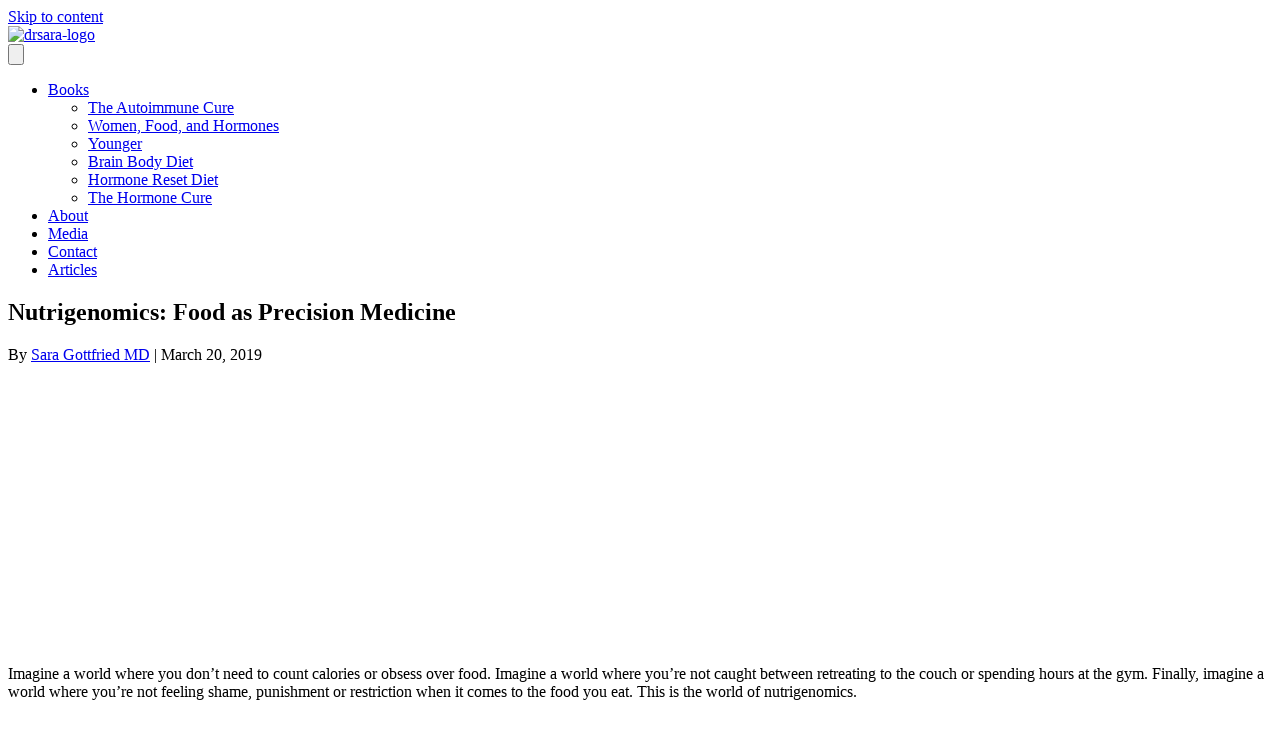

--- FILE ---
content_type: text/html; charset=UTF-8
request_url: https://www.saragottfriedmd.com/food-as-precision-medicine/?doing_wp_cron=1700554081.6716420650482177734375
body_size: 86988
content:
<!DOCTYPE html>
<html lang="en-US">
<head>
<meta charset="UTF-8" />
<script>
var gform;gform||(document.addEventListener("gform_main_scripts_loaded",function(){gform.scriptsLoaded=!0}),document.addEventListener("gform/theme/scripts_loaded",function(){gform.themeScriptsLoaded=!0}),window.addEventListener("DOMContentLoaded",function(){gform.domLoaded=!0}),gform={domLoaded:!1,scriptsLoaded:!1,themeScriptsLoaded:!1,isFormEditor:()=>"function"==typeof InitializeEditor,callIfLoaded:function(o){return!(!gform.domLoaded||!gform.scriptsLoaded||!gform.themeScriptsLoaded&&!gform.isFormEditor()||(gform.isFormEditor()&&console.warn("The use of gform.initializeOnLoaded() is deprecated in the form editor context and will be removed in Gravity Forms 3.1."),o(),0))},initializeOnLoaded:function(o){gform.callIfLoaded(o)||(document.addEventListener("gform_main_scripts_loaded",()=>{gform.scriptsLoaded=!0,gform.callIfLoaded(o)}),document.addEventListener("gform/theme/scripts_loaded",()=>{gform.themeScriptsLoaded=!0,gform.callIfLoaded(o)}),window.addEventListener("DOMContentLoaded",()=>{gform.domLoaded=!0,gform.callIfLoaded(o)}))},hooks:{action:{},filter:{}},addAction:function(o,r,e,t){gform.addHook("action",o,r,e,t)},addFilter:function(o,r,e,t){gform.addHook("filter",o,r,e,t)},doAction:function(o){gform.doHook("action",o,arguments)},applyFilters:function(o){return gform.doHook("filter",o,arguments)},removeAction:function(o,r){gform.removeHook("action",o,r)},removeFilter:function(o,r,e){gform.removeHook("filter",o,r,e)},addHook:function(o,r,e,t,n){null==gform.hooks[o][r]&&(gform.hooks[o][r]=[]);var d=gform.hooks[o][r];null==n&&(n=r+"_"+d.length),gform.hooks[o][r].push({tag:n,callable:e,priority:t=null==t?10:t})},doHook:function(r,o,e){var t;if(e=Array.prototype.slice.call(e,1),null!=gform.hooks[r][o]&&((o=gform.hooks[r][o]).sort(function(o,r){return o.priority-r.priority}),o.forEach(function(o){"function"!=typeof(t=o.callable)&&(t=window[t]),"action"==r?t.apply(null,e):e[0]=t.apply(null,e)})),"filter"==r)return e[0]},removeHook:function(o,r,t,n){var e;null!=gform.hooks[o][r]&&(e=(e=gform.hooks[o][r]).filter(function(o,r,e){return!!(null!=n&&n!=o.tag||null!=t&&t!=o.priority)}),gform.hooks[o][r]=e)}});
</script>

<meta name='viewport' content='width=device-width, initial-scale=1.0' />
<meta http-equiv='X-UA-Compatible' content='IE=edge' />
<link rel="profile" href="https://gmpg.org/xfn/11" />
<meta name='robots' content='index, follow, max-image-preview:large, max-snippet:-1, max-video-preview:-1' />

	<!-- This site is optimized with the Yoast SEO plugin v26.7 - https://yoast.com/wordpress/plugins/seo/ -->
	<title>Nutrigenomics: Food as Precision Medicine - Dr. Sara Szal Gottfried MD</title>
	<meta name="description" content="Imagine a world where you don’t need to count calories or obsess over food. That&#039;s what precision medicine and nutrigenomics can offer." />
	<link rel="canonical" href="https://www.saragottfriedmd.com/food-as-precision-medicine/" />
	<meta property="og:locale" content="en_US" />
	<meta property="og:type" content="article" />
	<meta property="og:title" content="Nutrigenomics: Food as Precision Medicine - Dr. Sara Szal Gottfried MD" />
	<meta property="og:description" content="Imagine a world where you don’t need to count calories or obsess over food. That&#039;s what precision medicine and nutrigenomics can offer." />
	<meta property="og:url" content="https://www.saragottfriedmd.com/food-as-precision-medicine/" />
	<meta property="og:site_name" content="Dr. Sara Szal Gottfried MD" />
	<meta property="article:publisher" content="https://facebook.com/DrGottfried" />
	<meta property="article:published_time" content="2019-03-20T15:00:23+00:00" />
	<meta property="article:modified_time" content="2022-06-15T10:49:30+00:00" />
	<meta property="og:image" content="https://www.saragottfriedmd.com/wp-content/uploads/2019/02/Food-as-Precision-Medicine.png" />
	<meta property="og:image:width" content="1280" />
	<meta property="og:image:height" content="720" />
	<meta property="og:image:type" content="image/png" />
	<meta name="author" content="Sara Gottfried MD" />
	<meta name="twitter:card" content="summary_large_image" />
	<meta name="twitter:creator" content="@drsaragottfried" />
	<meta name="twitter:site" content="@drsaragottfried" />
	<meta name="twitter:label1" content="Written by" />
	<meta name="twitter:data1" content="Sara Gottfried MD" />
	<meta name="twitter:label2" content="Est. reading time" />
	<meta name="twitter:data2" content="9 minutes" />
	<script type="application/ld+json" class="yoast-schema-graph">{"@context":"https://schema.org","@graph":[{"@type":"Article","@id":"https://www.saragottfriedmd.com/food-as-precision-medicine/#article","isPartOf":{"@id":"https://www.saragottfriedmd.com/food-as-precision-medicine/"},"author":{"name":"Sara Gottfried MD","@id":"https://www.saragottfriedmd.com/#/schema/person/a68af4205a9944299cdecad4a586d65d"},"headline":"Nutrigenomics: Food as Precision Medicine","datePublished":"2019-03-20T15:00:23+00:00","dateModified":"2022-06-15T10:49:30+00:00","mainEntityOfPage":{"@id":"https://www.saragottfriedmd.com/food-as-precision-medicine/"},"wordCount":1999,"image":{"@id":"https://www.saragottfriedmd.com/food-as-precision-medicine/#primaryimage"},"thumbnailUrl":"https://www.saragottfriedmd.com/wp-content/uploads/2019/02/Food-as-Precision-Medicine.png","keywords":["Brain Body Diet","Dr Sara Gottfried","epigenetics","food","genetics","genomics","gut health","nutrigenomics","nutrition","sara gottfried md","weight loss"],"articleSection":["Blog","Weight Loss"],"inLanguage":"en-US"},{"@type":"WebPage","@id":"https://www.saragottfriedmd.com/food-as-precision-medicine/","url":"https://www.saragottfriedmd.com/food-as-precision-medicine/","name":"Nutrigenomics: Food as Precision Medicine - Dr. Sara Szal Gottfried MD","isPartOf":{"@id":"https://www.saragottfriedmd.com/#website"},"primaryImageOfPage":{"@id":"https://www.saragottfriedmd.com/food-as-precision-medicine/#primaryimage"},"image":{"@id":"https://www.saragottfriedmd.com/food-as-precision-medicine/#primaryimage"},"thumbnailUrl":"https://www.saragottfriedmd.com/wp-content/uploads/2019/02/Food-as-Precision-Medicine.png","datePublished":"2019-03-20T15:00:23+00:00","dateModified":"2022-06-15T10:49:30+00:00","author":{"@id":"https://www.saragottfriedmd.com/#/schema/person/a68af4205a9944299cdecad4a586d65d"},"description":"Imagine a world where you don’t need to count calories or obsess over food. That's what precision medicine and nutrigenomics can offer.","breadcrumb":{"@id":"https://www.saragottfriedmd.com/food-as-precision-medicine/#breadcrumb"},"inLanguage":"en-US","potentialAction":[{"@type":"ReadAction","target":["https://www.saragottfriedmd.com/food-as-precision-medicine/"]}]},{"@type":"ImageObject","inLanguage":"en-US","@id":"https://www.saragottfriedmd.com/food-as-precision-medicine/#primaryimage","url":"https://www.saragottfriedmd.com/wp-content/uploads/2019/02/Food-as-Precision-Medicine.png","contentUrl":"https://www.saragottfriedmd.com/wp-content/uploads/2019/02/Food-as-Precision-Medicine.png","width":1280,"height":720,"caption":"Sara Gottfried MD Women's Health Article | Gut Brain Axis | Could The Gut-Brain Axis Hold The Secrets To Radically Transform Your Health?"},{"@type":"BreadcrumbList","@id":"https://www.saragottfriedmd.com/food-as-precision-medicine/#breadcrumb","itemListElement":[{"@type":"ListItem","position":1,"name":"Home","item":"https://www.saragottfriedmd.com/"},{"@type":"ListItem","position":2,"name":"Nutrigenomics: Food as Precision Medicine"}]},{"@type":"WebSite","@id":"https://www.saragottfriedmd.com/#website","url":"https://www.saragottfriedmd.com/","name":"Sara Gottfried MD","description":"Back Home in Your Body, At Last","potentialAction":[{"@type":"SearchAction","target":{"@type":"EntryPoint","urlTemplate":"https://www.saragottfriedmd.com/?s={search_term_string}"},"query-input":{"@type":"PropertyValueSpecification","valueRequired":true,"valueName":"search_term_string"}}],"inLanguage":"en-US"},{"@type":"Person","@id":"https://www.saragottfriedmd.com/#/schema/person/a68af4205a9944299cdecad4a586d65d","name":"Sara Gottfried MD","image":{"@type":"ImageObject","inLanguage":"en-US","@id":"https://www.saragottfriedmd.com/#/schema/person/image/","url":"https://secure.gravatar.com/avatar/324414898154993c73ee60e706c3fb18f0aa2f052da670445e87dc98c66e40a5?s=96&d=mm&r=pg","contentUrl":"https://secure.gravatar.com/avatar/324414898154993c73ee60e706c3fb18f0aa2f052da670445e87dc98c66e40a5?s=96&d=mm&r=pg","caption":"Sara Gottfried MD"},"description":"Sara Gottfried, MD is the New York Times bestselling author of the new book, Younger: A Breakthrough Program to Reset Your Genes, Reverse Aging, and Turn Back the Clock 10 Years. Her previous New York Times bestsellers are The Hormone Cure and The Hormone Reset Diet. After graduating from Harvard Medical School and MIT, Dr. Gottfried completed her residency at the University of California at San Francisco. She is a board-certified gynecologist who teaches natural hormone balancing in her novel online programs so that women can lose weight, detoxify, and slow down aging. Dr. Gottfried lives in Berkeley, CA with her husband and two daughters.","sameAs":["http://www.saragottfriedmd.com"],"url":"https://www.saragottfriedmd.com/author/sara/"}]}</script>
	<!-- / Yoast SEO plugin. -->


<link rel='dns-prefetch' href='//www.googletagmanager.com' />
<link rel='dns-prefetch' href='//fonts.googleapis.com' />
<link href='https://fonts.gstatic.com' crossorigin rel='preconnect' />
<link rel="alternate" type="application/rss+xml" title="Dr. Sara Szal Gottfried MD &raquo; Feed" href="https://www.saragottfriedmd.com/feed/" />
<link rel="alternate" type="application/rss+xml" title="Dr. Sara Szal Gottfried MD &raquo; Comments Feed" href="https://www.saragottfriedmd.com/comments/feed/" />
<link rel="alternate" type="text/calendar" title="Dr. Sara Szal Gottfried MD &raquo; iCal Feed" href="https://www.saragottfriedmd.com/events/?ical=1" />
<link rel="alternate" title="oEmbed (JSON)" type="application/json+oembed" href="https://www.saragottfriedmd.com/wp-json/oembed/1.0/embed?url=https%3A%2F%2Fwww.saragottfriedmd.com%2Ffood-as-precision-medicine%2F" />
<link rel="alternate" title="oEmbed (XML)" type="text/xml+oembed" href="https://www.saragottfriedmd.com/wp-json/oembed/1.0/embed?url=https%3A%2F%2Fwww.saragottfriedmd.com%2Ffood-as-precision-medicine%2F&#038;format=xml" />
<link rel="preload" href="https://www.saragottfriedmd.com/wp-content/plugins/bb-plugin/fonts/fontawesome/5.15.4/webfonts/fa-solid-900.woff2" as="font" type="font/woff2" crossorigin="anonymous">
<link rel="preload" href="https://www.saragottfriedmd.com/wp-content/plugins/bb-plugin/fonts/fontawesome/5.15.4/webfonts/fa-regular-400.woff2" as="font" type="font/woff2" crossorigin="anonymous">
<style id='wp-img-auto-sizes-contain-inline-css'>
img:is([sizes=auto i],[sizes^="auto," i]){contain-intrinsic-size:3000px 1500px}
/*# sourceURL=wp-img-auto-sizes-contain-inline-css */
</style>
<link rel='stylesheet' id='mci-footnotes-jquery-tooltips-pagelayout-none-css' href='https://www.saragottfriedmd.com/wp-content/plugins/footnotes/css/footnotes-jqttbrpl0.min.css?ver=2.7.3' media='all' />
<link rel='stylesheet' id='jquery.bxslider-css' href='//www.saragottfriedmd.com/wp-content/plugins/testimonials-widget/includes/libraries/testimonials-widget/includes/libraries/bxslider-4/dist/jquery.bxslider.css?ver=f7e8559aeae4793dcd582a41e12717fe' media='all' />
<link rel='stylesheet' id='Axl_Testimonials_Widget-css' href='//www.saragottfriedmd.com/wp-content/plugins/testimonials-widget/includes/libraries/testimonials-widget/assets/css/testimonials-widget.css?ver=f7e8559aeae4793dcd582a41e12717fe' media='all' />
<link rel='stylesheet' id='Axl_Testimonials_Widget_Premium-css' href='//www.saragottfriedmd.com/wp-content/plugins/testimonials-widget/assets/css/testimonials-widget-premium.css?ver=f7e8559aeae4793dcd582a41e12717fe' media='all' />
<link rel='stylesheet' id='testimonials-widget-premium-form-css' href='//www.saragottfriedmd.com/wp-content/plugins/testimonials-widget/assets/css/testimonials-widget-premium-form.css?ver=f7e8559aeae4793dcd582a41e12717fe' media='all' />
<link rel='stylesheet' id='sbi_styles-css' href='https://www.saragottfriedmd.com/wp-content/plugins/instagram-feed/css/sbi-styles.min.css?ver=6.10.0' media='all' />
<style id='wp-emoji-styles-inline-css'>

	img.wp-smiley, img.emoji {
		display: inline !important;
		border: none !important;
		box-shadow: none !important;
		height: 1em !important;
		width: 1em !important;
		margin: 0 0.07em !important;
		vertical-align: -0.1em !important;
		background: none !important;
		padding: 0 !important;
	}
/*# sourceURL=wp-emoji-styles-inline-css */
</style>
<link rel='stylesheet' id='wp-block-library-css' href='https://www.saragottfriedmd.com/wp-includes/css/dist/block-library/style.min.css?ver=f7e8559aeae4793dcd582a41e12717fe' media='all' />
<style id='wp-block-list-inline-css'>
ol,ul{box-sizing:border-box}:root :where(.wp-block-list.has-background){padding:1.25em 2.375em}
/*# sourceURL=https://www.saragottfriedmd.com/wp-includes/blocks/list/style.min.css */
</style>
<style id='wp-block-embed-inline-css'>
.wp-block-embed.alignleft,.wp-block-embed.alignright,.wp-block[data-align=left]>[data-type="core/embed"],.wp-block[data-align=right]>[data-type="core/embed"]{max-width:360px;width:100%}.wp-block-embed.alignleft .wp-block-embed__wrapper,.wp-block-embed.alignright .wp-block-embed__wrapper,.wp-block[data-align=left]>[data-type="core/embed"] .wp-block-embed__wrapper,.wp-block[data-align=right]>[data-type="core/embed"] .wp-block-embed__wrapper{min-width:280px}.wp-block-cover .wp-block-embed{min-height:240px;min-width:320px}.wp-block-embed{overflow-wrap:break-word}.wp-block-embed :where(figcaption){margin-bottom:1em;margin-top:.5em}.wp-block-embed iframe{max-width:100%}.wp-block-embed__wrapper{position:relative}.wp-embed-responsive .wp-has-aspect-ratio .wp-block-embed__wrapper:before{content:"";display:block;padding-top:50%}.wp-embed-responsive .wp-has-aspect-ratio iframe{bottom:0;height:100%;left:0;position:absolute;right:0;top:0;width:100%}.wp-embed-responsive .wp-embed-aspect-21-9 .wp-block-embed__wrapper:before{padding-top:42.85%}.wp-embed-responsive .wp-embed-aspect-18-9 .wp-block-embed__wrapper:before{padding-top:50%}.wp-embed-responsive .wp-embed-aspect-16-9 .wp-block-embed__wrapper:before{padding-top:56.25%}.wp-embed-responsive .wp-embed-aspect-4-3 .wp-block-embed__wrapper:before{padding-top:75%}.wp-embed-responsive .wp-embed-aspect-1-1 .wp-block-embed__wrapper:before{padding-top:100%}.wp-embed-responsive .wp-embed-aspect-9-16 .wp-block-embed__wrapper:before{padding-top:177.77%}.wp-embed-responsive .wp-embed-aspect-1-2 .wp-block-embed__wrapper:before{padding-top:200%}
/*# sourceURL=https://www.saragottfriedmd.com/wp-includes/blocks/embed/style.min.css */
</style>
<style id='wp-block-embed-theme-inline-css'>
.wp-block-embed :where(figcaption){color:#555;font-size:13px;text-align:center}.is-dark-theme .wp-block-embed :where(figcaption){color:#ffffffa6}.wp-block-embed{margin:0 0 1em}
/*# sourceURL=https://www.saragottfriedmd.com/wp-includes/blocks/embed/theme.min.css */
</style>
<style id='wp-block-paragraph-inline-css'>
.is-small-text{font-size:.875em}.is-regular-text{font-size:1em}.is-large-text{font-size:2.25em}.is-larger-text{font-size:3em}.has-drop-cap:not(:focus):first-letter{float:left;font-size:8.4em;font-style:normal;font-weight:100;line-height:.68;margin:.05em .1em 0 0;text-transform:uppercase}body.rtl .has-drop-cap:not(:focus):first-letter{float:none;margin-left:.1em}p.has-drop-cap.has-background{overflow:hidden}:root :where(p.has-background){padding:1.25em 2.375em}:where(p.has-text-color:not(.has-link-color)) a{color:inherit}p.has-text-align-left[style*="writing-mode:vertical-lr"],p.has-text-align-right[style*="writing-mode:vertical-rl"]{rotate:180deg}
/*# sourceURL=https://www.saragottfriedmd.com/wp-includes/blocks/paragraph/style.min.css */
</style>
<style id='global-styles-inline-css'>
:root{--wp--preset--aspect-ratio--square: 1;--wp--preset--aspect-ratio--4-3: 4/3;--wp--preset--aspect-ratio--3-4: 3/4;--wp--preset--aspect-ratio--3-2: 3/2;--wp--preset--aspect-ratio--2-3: 2/3;--wp--preset--aspect-ratio--16-9: 16/9;--wp--preset--aspect-ratio--9-16: 9/16;--wp--preset--color--black: #000000;--wp--preset--color--cyan-bluish-gray: #abb8c3;--wp--preset--color--white: #ffffff;--wp--preset--color--pale-pink: #f78da7;--wp--preset--color--vivid-red: #cf2e2e;--wp--preset--color--luminous-vivid-orange: #ff6900;--wp--preset--color--luminous-vivid-amber: #fcb900;--wp--preset--color--light-green-cyan: #7bdcb5;--wp--preset--color--vivid-green-cyan: #00d084;--wp--preset--color--pale-cyan-blue: #8ed1fc;--wp--preset--color--vivid-cyan-blue: #0693e3;--wp--preset--color--vivid-purple: #9b51e0;--wp--preset--color--fl-heading-text: #333333;--wp--preset--color--fl-body-bg: #f2f2f2;--wp--preset--color--fl-body-text: #757575;--wp--preset--color--fl-accent: #2b7bb9;--wp--preset--color--fl-accent-hover: #2b7bb9;--wp--preset--color--fl-topbar-bg: #ffffff;--wp--preset--color--fl-topbar-text: #000000;--wp--preset--color--fl-topbar-link: #428bca;--wp--preset--color--fl-topbar-hover: #428bca;--wp--preset--color--fl-header-bg: #ffffff;--wp--preset--color--fl-header-text: #000000;--wp--preset--color--fl-header-link: #000000;--wp--preset--color--fl-header-hover: #812570;--wp--preset--color--fl-nav-bg: #ffffff;--wp--preset--color--fl-nav-link: #428bca;--wp--preset--color--fl-nav-hover: #428bca;--wp--preset--color--fl-content-bg: #ffffff;--wp--preset--color--fl-footer-widgets-bg: #ffffff;--wp--preset--color--fl-footer-widgets-text: #000000;--wp--preset--color--fl-footer-widgets-link: #428bca;--wp--preset--color--fl-footer-widgets-hover: #428bca;--wp--preset--color--fl-footer-bg: #ffffff;--wp--preset--color--fl-footer-text: #000000;--wp--preset--color--fl-footer-link: #428bca;--wp--preset--color--fl-footer-hover: #428bca;--wp--preset--gradient--vivid-cyan-blue-to-vivid-purple: linear-gradient(135deg,rgb(6,147,227) 0%,rgb(155,81,224) 100%);--wp--preset--gradient--light-green-cyan-to-vivid-green-cyan: linear-gradient(135deg,rgb(122,220,180) 0%,rgb(0,208,130) 100%);--wp--preset--gradient--luminous-vivid-amber-to-luminous-vivid-orange: linear-gradient(135deg,rgb(252,185,0) 0%,rgb(255,105,0) 100%);--wp--preset--gradient--luminous-vivid-orange-to-vivid-red: linear-gradient(135deg,rgb(255,105,0) 0%,rgb(207,46,46) 100%);--wp--preset--gradient--very-light-gray-to-cyan-bluish-gray: linear-gradient(135deg,rgb(238,238,238) 0%,rgb(169,184,195) 100%);--wp--preset--gradient--cool-to-warm-spectrum: linear-gradient(135deg,rgb(74,234,220) 0%,rgb(151,120,209) 20%,rgb(207,42,186) 40%,rgb(238,44,130) 60%,rgb(251,105,98) 80%,rgb(254,248,76) 100%);--wp--preset--gradient--blush-light-purple: linear-gradient(135deg,rgb(255,206,236) 0%,rgb(152,150,240) 100%);--wp--preset--gradient--blush-bordeaux: linear-gradient(135deg,rgb(254,205,165) 0%,rgb(254,45,45) 50%,rgb(107,0,62) 100%);--wp--preset--gradient--luminous-dusk: linear-gradient(135deg,rgb(255,203,112) 0%,rgb(199,81,192) 50%,rgb(65,88,208) 100%);--wp--preset--gradient--pale-ocean: linear-gradient(135deg,rgb(255,245,203) 0%,rgb(182,227,212) 50%,rgb(51,167,181) 100%);--wp--preset--gradient--electric-grass: linear-gradient(135deg,rgb(202,248,128) 0%,rgb(113,206,126) 100%);--wp--preset--gradient--midnight: linear-gradient(135deg,rgb(2,3,129) 0%,rgb(40,116,252) 100%);--wp--preset--font-size--small: 13px;--wp--preset--font-size--medium: 20px;--wp--preset--font-size--large: 36px;--wp--preset--font-size--x-large: 42px;--wp--preset--spacing--20: 0.44rem;--wp--preset--spacing--30: 0.67rem;--wp--preset--spacing--40: 1rem;--wp--preset--spacing--50: 1.5rem;--wp--preset--spacing--60: 2.25rem;--wp--preset--spacing--70: 3.38rem;--wp--preset--spacing--80: 5.06rem;--wp--preset--shadow--natural: 6px 6px 9px rgba(0, 0, 0, 0.2);--wp--preset--shadow--deep: 12px 12px 50px rgba(0, 0, 0, 0.4);--wp--preset--shadow--sharp: 6px 6px 0px rgba(0, 0, 0, 0.2);--wp--preset--shadow--outlined: 6px 6px 0px -3px rgb(255, 255, 255), 6px 6px rgb(0, 0, 0);--wp--preset--shadow--crisp: 6px 6px 0px rgb(0, 0, 0);}:where(.is-layout-flex){gap: 0.5em;}:where(.is-layout-grid){gap: 0.5em;}body .is-layout-flex{display: flex;}.is-layout-flex{flex-wrap: wrap;align-items: center;}.is-layout-flex > :is(*, div){margin: 0;}body .is-layout-grid{display: grid;}.is-layout-grid > :is(*, div){margin: 0;}:where(.wp-block-columns.is-layout-flex){gap: 2em;}:where(.wp-block-columns.is-layout-grid){gap: 2em;}:where(.wp-block-post-template.is-layout-flex){gap: 1.25em;}:where(.wp-block-post-template.is-layout-grid){gap: 1.25em;}.has-black-color{color: var(--wp--preset--color--black) !important;}.has-cyan-bluish-gray-color{color: var(--wp--preset--color--cyan-bluish-gray) !important;}.has-white-color{color: var(--wp--preset--color--white) !important;}.has-pale-pink-color{color: var(--wp--preset--color--pale-pink) !important;}.has-vivid-red-color{color: var(--wp--preset--color--vivid-red) !important;}.has-luminous-vivid-orange-color{color: var(--wp--preset--color--luminous-vivid-orange) !important;}.has-luminous-vivid-amber-color{color: var(--wp--preset--color--luminous-vivid-amber) !important;}.has-light-green-cyan-color{color: var(--wp--preset--color--light-green-cyan) !important;}.has-vivid-green-cyan-color{color: var(--wp--preset--color--vivid-green-cyan) !important;}.has-pale-cyan-blue-color{color: var(--wp--preset--color--pale-cyan-blue) !important;}.has-vivid-cyan-blue-color{color: var(--wp--preset--color--vivid-cyan-blue) !important;}.has-vivid-purple-color{color: var(--wp--preset--color--vivid-purple) !important;}.has-black-background-color{background-color: var(--wp--preset--color--black) !important;}.has-cyan-bluish-gray-background-color{background-color: var(--wp--preset--color--cyan-bluish-gray) !important;}.has-white-background-color{background-color: var(--wp--preset--color--white) !important;}.has-pale-pink-background-color{background-color: var(--wp--preset--color--pale-pink) !important;}.has-vivid-red-background-color{background-color: var(--wp--preset--color--vivid-red) !important;}.has-luminous-vivid-orange-background-color{background-color: var(--wp--preset--color--luminous-vivid-orange) !important;}.has-luminous-vivid-amber-background-color{background-color: var(--wp--preset--color--luminous-vivid-amber) !important;}.has-light-green-cyan-background-color{background-color: var(--wp--preset--color--light-green-cyan) !important;}.has-vivid-green-cyan-background-color{background-color: var(--wp--preset--color--vivid-green-cyan) !important;}.has-pale-cyan-blue-background-color{background-color: var(--wp--preset--color--pale-cyan-blue) !important;}.has-vivid-cyan-blue-background-color{background-color: var(--wp--preset--color--vivid-cyan-blue) !important;}.has-vivid-purple-background-color{background-color: var(--wp--preset--color--vivid-purple) !important;}.has-black-border-color{border-color: var(--wp--preset--color--black) !important;}.has-cyan-bluish-gray-border-color{border-color: var(--wp--preset--color--cyan-bluish-gray) !important;}.has-white-border-color{border-color: var(--wp--preset--color--white) !important;}.has-pale-pink-border-color{border-color: var(--wp--preset--color--pale-pink) !important;}.has-vivid-red-border-color{border-color: var(--wp--preset--color--vivid-red) !important;}.has-luminous-vivid-orange-border-color{border-color: var(--wp--preset--color--luminous-vivid-orange) !important;}.has-luminous-vivid-amber-border-color{border-color: var(--wp--preset--color--luminous-vivid-amber) !important;}.has-light-green-cyan-border-color{border-color: var(--wp--preset--color--light-green-cyan) !important;}.has-vivid-green-cyan-border-color{border-color: var(--wp--preset--color--vivid-green-cyan) !important;}.has-pale-cyan-blue-border-color{border-color: var(--wp--preset--color--pale-cyan-blue) !important;}.has-vivid-cyan-blue-border-color{border-color: var(--wp--preset--color--vivid-cyan-blue) !important;}.has-vivid-purple-border-color{border-color: var(--wp--preset--color--vivid-purple) !important;}.has-vivid-cyan-blue-to-vivid-purple-gradient-background{background: var(--wp--preset--gradient--vivid-cyan-blue-to-vivid-purple) !important;}.has-light-green-cyan-to-vivid-green-cyan-gradient-background{background: var(--wp--preset--gradient--light-green-cyan-to-vivid-green-cyan) !important;}.has-luminous-vivid-amber-to-luminous-vivid-orange-gradient-background{background: var(--wp--preset--gradient--luminous-vivid-amber-to-luminous-vivid-orange) !important;}.has-luminous-vivid-orange-to-vivid-red-gradient-background{background: var(--wp--preset--gradient--luminous-vivid-orange-to-vivid-red) !important;}.has-very-light-gray-to-cyan-bluish-gray-gradient-background{background: var(--wp--preset--gradient--very-light-gray-to-cyan-bluish-gray) !important;}.has-cool-to-warm-spectrum-gradient-background{background: var(--wp--preset--gradient--cool-to-warm-spectrum) !important;}.has-blush-light-purple-gradient-background{background: var(--wp--preset--gradient--blush-light-purple) !important;}.has-blush-bordeaux-gradient-background{background: var(--wp--preset--gradient--blush-bordeaux) !important;}.has-luminous-dusk-gradient-background{background: var(--wp--preset--gradient--luminous-dusk) !important;}.has-pale-ocean-gradient-background{background: var(--wp--preset--gradient--pale-ocean) !important;}.has-electric-grass-gradient-background{background: var(--wp--preset--gradient--electric-grass) !important;}.has-midnight-gradient-background{background: var(--wp--preset--gradient--midnight) !important;}.has-small-font-size{font-size: var(--wp--preset--font-size--small) !important;}.has-medium-font-size{font-size: var(--wp--preset--font-size--medium) !important;}.has-large-font-size{font-size: var(--wp--preset--font-size--large) !important;}.has-x-large-font-size{font-size: var(--wp--preset--font-size--x-large) !important;}
/*# sourceURL=global-styles-inline-css */
</style>

<style id='classic-theme-styles-inline-css'>
/*! This file is auto-generated */
.wp-block-button__link{color:#fff;background-color:#32373c;border-radius:9999px;box-shadow:none;text-decoration:none;padding:calc(.667em + 2px) calc(1.333em + 2px);font-size:1.125em}.wp-block-file__button{background:#32373c;color:#fff;text-decoration:none}
/*# sourceURL=/wp-includes/css/classic-themes.min.css */
</style>
<link rel='stylesheet' id='bcct_style-css' href='https://www.saragottfriedmd.com/wp-content/plugins/better-click-to-tweet/assets/css/styles.css?ver=3.0' media='all' />
<link rel='stylesheet' id='materialIcons-css' href='https://fonts.googleapis.com/icon?family=Material+Icons&#038;ver=f7e8559aeae4793dcd582a41e12717fe' media='all' />
<link rel='stylesheet' id='cmHipaaAdminStyle-css' href='https://www.saragottfriedmd.com/wp-content/plugins/codemonkeys-hipaa-forms//css/style.css?ver=f7e8559aeae4793dcd582a41e12717fe' media='all' />
<link rel='stylesheet' id='custom-gravity-style-css' href='https://www.saragottfriedmd.com/wp-content/plugins/codemonkeys-hipaa-forms//css/style.css?ver=f7e8559aeae4793dcd582a41e12717fe' media='all' />
<style id='custom-gravity-style-inline-css'>

                        #gform_9 .gform_fileupload_multifile {
                            display: none;
                        }
                    
/*# sourceURL=custom-gravity-style-inline-css */
</style>
<link rel='stylesheet' id='cookie-law-info-css' href='https://www.saragottfriedmd.com/wp-content/plugins/cookie-law-info/legacy/public/css/cookie-law-info-public.css?ver=3.3.9.1' media='all' />
<link rel='stylesheet' id='cookie-law-info-gdpr-css' href='https://www.saragottfriedmd.com/wp-content/plugins/cookie-law-info/legacy/public/css/cookie-law-info-gdpr.css?ver=3.3.9.1' media='all' />
<link rel='stylesheet' id='zrdn-recipeblock-grid-css' href='https://www.saragottfriedmd.com/wp-content/plugins/zip-recipes/styles/zrdn-grid.min.css?ver=8.2.4' media='all' />
<link rel='stylesheet' id='zrdn-recipes-css' href='https://www.saragottfriedmd.com/wp-content/plugins/zip-recipes/styles/zlrecipe-std.min.css?ver=8.2.4' media='all' />
<link rel='stylesheet' id='font-awesome-5-css' href='https://www.saragottfriedmd.com/wp-content/plugins/bb-plugin/fonts/fontawesome/5.15.4/css/all.min.css?ver=2.10.0.5' media='all' />
<link rel='stylesheet' id='fl-builder-layout-bundle-c57b0d693e45213c6dddf85a917f7440-css' href='https://www.saragottfriedmd.com/wp-content/uploads/bb-plugin/cache/c57b0d693e45213c6dddf85a917f7440-layout-bundle.css?ver=2.10.0.5-1.5.2.1-20251125200437' media='all' />
<link rel='stylesheet' id='jquery-magnificpopup-css' href='https://www.saragottfriedmd.com/wp-content/plugins/bb-plugin/css/jquery.magnificpopup.min.css?ver=2.10.0.5' media='all' />
<link rel='stylesheet' id='base-4-css' href='https://www.saragottfriedmd.com/wp-content/themes/bb-theme/css/base-4.min.css?ver=1.7.19.1' media='all' />
<link rel='stylesheet' id='fl-automator-skin-css' href='https://www.saragottfriedmd.com/wp-content/uploads/bb-theme/skin-696e8b766000b.css?ver=1.7.19.1' media='all' />
<link rel='stylesheet' id='fl-child-theme-css' href='https://www.saragottfriedmd.com/wp-content/themes/bb-theme-child/style.css?ver=f7e8559aeae4793dcd582a41e12717fe' media='all' />
<link rel='stylesheet' id='pp-animate-css' href='https://www.saragottfriedmd.com/wp-content/plugins/bbpowerpack/assets/css/animate.min.css?ver=3.5.1' media='all' />
<link rel='stylesheet' id='fl-builder-google-fonts-17ab6845e932568ce4a41aac4590c631-css' href='//fonts.googleapis.com/css?family=Lato%3A400%2C700&#038;ver=f7e8559aeae4793dcd582a41e12717fe' media='all' />
<script src="https://www.saragottfriedmd.com/wp-includes/js/jquery/jquery.min.js?ver=3.7.1" id="jquery-core-js"></script>
<script src="https://www.saragottfriedmd.com/wp-includes/js/jquery/jquery-migrate.min.js?ver=3.4.1" id="jquery-migrate-js"></script>
<script src="https://www.saragottfriedmd.com/wp-content/plugins/footnotes/js/jquery.tools.min.js?ver=1.2.7.redacted.2" id="mci-footnotes-jquery-tools-js"></script>
<script id="cookie-law-info-js-extra">
var Cli_Data = {"nn_cookie_ids":[],"cookielist":[],"non_necessary_cookies":[],"ccpaEnabled":"","ccpaRegionBased":"","ccpaBarEnabled":"","strictlyEnabled":["necessary","obligatoire"],"ccpaType":"gdpr","js_blocking":"","custom_integration":"","triggerDomRefresh":"","secure_cookies":""};
var cli_cookiebar_settings = {"animate_speed_hide":"500","animate_speed_show":"500","background":"#812570","border":"#b1a6a6c2","border_on":"","button_1_button_colour":"#000","button_1_button_hover":"#000000","button_1_link_colour":"#fff","button_1_as_button":"1","button_1_new_win":"","button_2_button_colour":"#333","button_2_button_hover":"#292929","button_2_link_colour":"#444","button_2_as_button":"","button_2_hidebar":"","button_3_button_colour":"#000","button_3_button_hover":"#000000","button_3_link_colour":"#fff","button_3_as_button":"1","button_3_new_win":"","button_4_button_colour":"#000","button_4_button_hover":"#000000","button_4_link_colour":"#fff","button_4_as_button":"1","button_7_button_colour":"#61a229","button_7_button_hover":"#4e8221","button_7_link_colour":"#fff","button_7_as_button":"1","button_7_new_win":"","font_family":"Helvetica, Arial, sans-serif","header_fix":"","notify_animate_hide":"1","notify_animate_show":"","notify_div_id":"#cookie-law-info-bar","notify_position_horizontal":"right","notify_position_vertical":"bottom","scroll_close":"1","scroll_close_reload":"","accept_close_reload":"","reject_close_reload":"","showagain_tab":"1","showagain_background":"#fff","showagain_border":"#000","showagain_div_id":"#cookie-law-info-again","showagain_x_position":"100px","text":"#ffffff","show_once_yn":"1","show_once":"10000","logging_on":"","as_popup":"","popup_overlay":"1","bar_heading_text":"","cookie_bar_as":"banner","popup_showagain_position":"bottom-right","widget_position":"left"};
var log_object = {"ajax_url":"https://www.saragottfriedmd.com/wp-admin/admin-ajax.php"};
//# sourceURL=cookie-law-info-js-extra
</script>
<script src="https://www.saragottfriedmd.com/wp-content/plugins/cookie-law-info/legacy/public/js/cookie-law-info-public.js?ver=3.3.9.1" id="cookie-law-info-js"></script>

<!-- Google tag (gtag.js) snippet added by Site Kit -->
<!-- Google Analytics snippet added by Site Kit -->
<script src="https://www.googletagmanager.com/gtag/js?id=GT-TB7VKG8" id="google_gtagjs-js" async></script>
<script id="google_gtagjs-js-after">
window.dataLayer = window.dataLayer || [];function gtag(){dataLayer.push(arguments);}
gtag("set","linker",{"domains":["www.saragottfriedmd.com"]});
gtag("js", new Date());
gtag("set", "developer_id.dZTNiMT", true);
gtag("config", "GT-TB7VKG8");
 window._googlesitekit = window._googlesitekit || {}; window._googlesitekit.throttledEvents = []; window._googlesitekit.gtagEvent = (name, data) => { var key = JSON.stringify( { name, data } ); if ( !! window._googlesitekit.throttledEvents[ key ] ) { return; } window._googlesitekit.throttledEvents[ key ] = true; setTimeout( () => { delete window._googlesitekit.throttledEvents[ key ]; }, 5 ); gtag( "event", name, { ...data, event_source: "site-kit" } ); }; 
//# sourceURL=google_gtagjs-js-after
</script>
<link rel="https://api.w.org/" href="https://www.saragottfriedmd.com/wp-json/" /><link rel="alternate" title="JSON" type="application/json" href="https://www.saragottfriedmd.com/wp-json/wp/v2/posts/25795" /><link rel="EditURI" type="application/rsd+xml" title="RSD" href="https://www.saragottfriedmd.com/xmlrpc.php?rsd" />
<link rel='shortlink' href='https://www.saragottfriedmd.com/?p=25795' />
		<script>
			var bb_powerpack = {
				version: '2.40.10',
				getAjaxUrl: function() { return atob( 'aHR0cHM6Ly93d3cuc2FyYWdvdHRmcmllZG1kLmNvbS93cC1hZG1pbi9hZG1pbi1hamF4LnBocA==' ); },
				callback: function() {},
				mapMarkerData: {},
				post_id: '25795',
				search_term: '',
				current_page: 'https://www.saragottfriedmd.com/food-as-precision-medicine/?doing_wp_cron=1700554081.6716420650482177734375',
				conditionals: {
					is_front_page: false,
					is_home: false,
					is_archive: false,
					current_post_type: '',
					is_tax: false,
										is_author: false,
					current_author: false,
					is_search: false,
									}
			};
		</script>
		<meta name="generator" content="Site Kit by Google 1.170.0" /><meta name="tec-api-version" content="v1"><meta name="tec-api-origin" content="https://www.saragottfriedmd.com"><link rel="alternate" href="https://www.saragottfriedmd.com/wp-json/tribe/events/v1/" /><!-- Analytics by WP Statistics - https://wp-statistics.com -->

<!-- Meta Pixel Code -->
<script type='text/javascript'>
!function(f,b,e,v,n,t,s){if(f.fbq)return;n=f.fbq=function(){n.callMethod?
n.callMethod.apply(n,arguments):n.queue.push(arguments)};if(!f._fbq)f._fbq=n;
n.push=n;n.loaded=!0;n.version='2.0';n.queue=[];t=b.createElement(e);t.async=!0;
t.src=v;s=b.getElementsByTagName(e)[0];s.parentNode.insertBefore(t,s)}(window,
document,'script','https://connect.facebook.net/en_US/fbevents.js');
</script>
<!-- End Meta Pixel Code -->
<script type='text/javascript'>var url = window.location.origin + '?ob=open-bridge';
            fbq('set', 'openbridge', '191408992658852', url);
fbq('init', '191408992658852', {}, {
    "agent": "wordpress-6.9-4.1.5"
})</script><script type='text/javascript'>
    fbq('track', 'PageView', []);
  </script><meta name="redi-version" content="1.2.7" />
<style type="text/css" media="all">
.footnotes_reference_container {margin-top: 24px !important; margin-bottom: 0px !important;}
.footnote_container_prepare > p {border-bottom: 1px solid #aaaaaa !important;}
.footnote_tooltip { font-size: 13px !important; background-color: #fff7a7 !important; border-width: 1px !important; border-style: solid !important; border-color: #cccc99 !important; border-radius: 3px !important; -webkit-box-shadow: 2px 2px 11px #666666; -moz-box-shadow: 2px 2px 11px #666666; box-shadow: 2px 2px 11px #666666;}
/* superscript */
.footnote_plugin_tooltip_text {
font-size: 70%;
line-height: 1.3;
font-weight: bold;
position: relative;
vertical-align: top;
cursor: pointer;
color: #270de9;
}
.footnote_plugin_text {
max-width: 500px;
padding: 0 0 10px 0;
}
.footnote-references-container {
max-width: 500px;
}

</style>
<!-- Google Tag Manager -->
<script>(function(w,d,s,l,i){w[l]=w[l]||[];w[l].push({'gtm.start':
new Date().getTime(),event:'gtm.js'});var f=d.getElementsByTagName(s)[0],
j=d.createElement(s),dl=l!='dataLayer'?'&l='+l:'';j.async=true;j.src=
'https://www.googletagmanager.com/gtm.js?id='+i+dl;f.parentNode.insertBefore(j,f);
})(window,document,'script','dataLayer','GTM-5MVTWZ2');</script>
<!-- End Google Tag Manager -->
</head>
<body class="wp-singular post-template-default single single-post postid-25795 single-format-standard wp-theme-bb-theme wp-child-theme-bb-theme-child fl-builder-2-10-0-5 fl-themer-1-5-2-1-20251125200437 fl-theme-1-7-19-1 fl-no-js tribe-no-js fl-theme-builder-footer fl-theme-builder-footer-footer fl-theme-builder-header fl-theme-builder-header-main-header fl-framework-base-4 fl-preset-default fl-full-width fl-has-sidebar fl-search-active fl-submenu-toggle has-blocks" itemscope="itemscope" itemtype="https://schema.org/WebPage">
<!-- Google Tag Manager (noscript) -->
<noscript><iframe src="https://www.googletagmanager.com/ns.html?id=GTM-5MVTWZ2"
height="0" width="0" style="display:none;visibility:hidden"></iframe></noscript>
<!-- End Google Tag Manager (noscript) -->
<!-- Meta Pixel Code -->
<noscript>
<img height="1" width="1" style="display:none" alt="fbpx"
src="https://www.facebook.com/tr?id=191408992658852&ev=PageView&noscript=1" />
</noscript>
<!-- End Meta Pixel Code -->
<a aria-label="Skip to content" class="fl-screen-reader-text" href="#fl-main-content">Skip to content</a><div class="fl-page">
	<header class="fl-builder-content fl-builder-content-25505 fl-builder-global-templates-locked" data-post-id="25505" data-type="header" data-sticky="0" data-sticky-on="" data-sticky-breakpoint="medium" data-shrink="0" data-overlay="0" data-overlay-bg="transparent" data-shrink-image-height="50px" role="banner" itemscope="itemscope" itemtype="http://schema.org/WPHeader"><div class="fl-row fl-row-full-width fl-row-bg-color fl-node-5c0df792a0de6 fl-row-default-height fl-row-align-center" data-node="5c0df792a0de6">
	<div class="fl-row-content-wrap">
		<div class="uabb-row-separator uabb-top-row-separator" >
</div>
						<div class="fl-row-content fl-row-fixed-width fl-node-content">
		
<div class="fl-col-group fl-node-5c0df792a0e1f fl-col-group-equal-height fl-col-group-align-center fl-col-group-custom-width" data-node="5c0df792a0e1f">
			<div class="fl-col fl-node-5c0df792a0e40 fl-col-bg-color fl-col-small fl-col-small-custom-width" data-node="5c0df792a0e40">
	<div class="fl-col-content fl-node-content"><div class="fl-module fl-module-photo fl-node-5c0df7bf07660" data-node="5c0df7bf07660">
	<div class="fl-module-content fl-node-content">
		<div role="figure" class="fl-photo fl-photo-align-center" itemscope itemtype="https://schema.org/ImageObject">
	<div class="fl-photo-content fl-photo-img-jpg">
				<a href="/" target="_self" itemprop="url">
				<img loading="lazy" decoding="async" class="fl-photo-img wp-image-24732 size-full" src="https://www.saragottfriedmd.com/wp-content/uploads/2018/11/drsara-logo.jpg" alt="drsara-logo" height="63" width="376" title="drsara-logo"  data-no-lazy="1" itemprop="image" srcset="https://www.saragottfriedmd.com/wp-content/uploads/2018/11/drsara-logo.jpg 376w, https://www.saragottfriedmd.com/wp-content/uploads/2018/11/drsara-logo-300x50.jpg 300w" sizes="auto, (max-width: 376px) 100vw, 376px" />
				</a>
					</div>
	</div>
	</div>
</div>
</div>
</div>
			<div class="fl-col fl-node-5c0df792a0e76 fl-col-bg-color fl-col-small-custom-width" data-node="5c0df792a0e76">
	<div class="fl-col-content fl-node-content"><div class="fl-module fl-module-menu fl-node-5c0df792a0ee1" data-node="5c0df792a0ee1">
	<div class="fl-module-content fl-node-content">
		<div class="fl-menu fl-menu-responsive-toggle-medium-mobile">
	<button class="fl-menu-mobile-toggle hamburger fl-content-ui-button" aria-haspopup="menu" aria-label="Menu"><span class="fl-menu-icon svg-container"><svg version="1.1" class="hamburger-menu" xmlns="http://www.w3.org/2000/svg" xmlns:xlink="http://www.w3.org/1999/xlink" viewBox="0 0 512 512">
<rect class="fl-hamburger-menu-top" width="512" height="102"/>
<rect class="fl-hamburger-menu-middle" y="205" width="512" height="102"/>
<rect class="fl-hamburger-menu-bottom" y="410" width="512" height="102"/>
</svg>
</span></button>	<div class="fl-clear"></div>
	<nav role="navigation" aria-label="Menu" itemscope="itemscope" itemtype="https://schema.org/SiteNavigationElement"><ul id="menu-new-top-menu" class="menu fl-menu-horizontal fl-toggle-none"><li id="menu-item-29100" class="menu-item menu-item-type-custom menu-item-object-custom menu-item-has-children fl-has-submenu"><div class="fl-has-submenu-container"><a role="menuitem" href="#" aria-haspopup="menu" aria-expanded="false" aria-controls="sub-menu-29100">Books</a></div><ul id="sub-menu-29100" class="sub-menu" role="menu">	<li id="menu-item-30685" class="menu-item menu-item-type-post_type menu-item-object-page"><a role="menuitem" href="https://www.saragottfriedmd.com/the-autoimmune-cure/">The Autoimmune Cure</a></li>	<li id="menu-item-29112" class="menu-item menu-item-type-custom menu-item-object-custom"><a role="menuitem" href="https://www.amazon.com/dp/0358345413/?tag=wwwsaragottfr-20">Women, Food, and Hormones</a></li>	<li id="menu-item-29113" class="menu-item menu-item-type-custom menu-item-object-custom"><a role="menuitem" href="https://www.amazon.com/dp/0062316273/?tag=wwwsaragottfr-20">Younger</a></li>	<li id="menu-item-29114" class="menu-item menu-item-type-custom menu-item-object-custom"><a role="menuitem" href="http://www.amazon.com/dp/0062655957/?tag=wwwsaragottfr-20">Brain Body Diet</a></li>	<li id="menu-item-29115" class="menu-item menu-item-type-custom menu-item-object-custom"><a role="menuitem" href="https://www.amazon.com/Hormone-Reset-Diet-Metabolism-Pounds/dp/0062316257/ref=sr_1_1?dchild=1&#038;keywords=The+Hormone+reset+diet&#038;qid=1615244016&#038;sr=8-1">Hormone Reset Diet</a></li>	<li id="menu-item-29116" class="menu-item menu-item-type-custom menu-item-object-custom"><a role="menuitem" href="https://www.amazon.com/Hormone-Cure-Energized-Naturally-Gottfried/dp/1451666950/ref=sr_1_1?dchild=1&#038;keywords=The+hormone+cure+book&#038;qid=1615243986&#038;sr=8-1">The Hormone Cure</a></li></ul></li><li id="menu-item-29566" class="menu-item menu-item-type-post_type menu-item-object-page"><a role="menuitem" href="https://www.saragottfriedmd.com/about-new/">About</a></li><li id="menu-item-29567" class="menu-item menu-item-type-custom menu-item-object-custom"><a role="menuitem" href="https://www.saragottfriedmd.com/media-press/">Media</a></li><li id="menu-item-29539" class="menu-item menu-item-type-post_type menu-item-object-page"><a role="menuitem" href="https://www.saragottfriedmd.com/contact/">Contact</a></li><li id="menu-item-29098" class="menu-item menu-item-type-post_type menu-item-object-page"><a role="menuitem" href="https://www.saragottfriedmd.com/articles-new/">Articles</a></li></ul></nav></div>
	</div>
</div>
</div>
</div>
	</div>
		</div>
	</div>
</div>
</header><div class="uabb-js-breakpoint" style="display: none;"></div>	<div id="fl-main-content" class="fl-page-content" itemprop="mainContentOfPage" role="main">

		
<div class="container">
	<div class="row">

		
		<div class="fl-content fl-content-left col-lg-8">
			<article class="fl-post post-25795 post type-post status-publish format-standard has-post-thumbnail hentry category-blog category-weight-loss-2 tag-brain-body-diet tag-dr-sara-gottfried tag-epigenetics tag-food tag-genetics tag-genomics tag-gut-health tag-nutrigenomics tag-nutrition tag-sara-gottfried-md tag-weight-loss" id="fl-post-25795" itemscope itemtype="https://schema.org/BlogPosting">

	
	<header class="fl-post-header">
		<h1 class="fl-post-title" itemprop="headline">
			Nutrigenomics: Food as Precision Medicine					</h1>
		<div class="fl-post-meta fl-post-meta-top"><span class="fl-post-author">By <a href="https://www.saragottfriedmd.com/author/sara/"><span>Sara Gottfried MD</span></a></span><span class="fl-sep"> | </span><span class="fl-post-date">March 20, 2019</span></div><meta itemscope itemprop="mainEntityOfPage" itemtype="https://schema.org/WebPage" itemid="https://www.saragottfriedmd.com/food-as-precision-medicine/" content="Nutrigenomics: Food as Precision Medicine" /><meta itemprop="datePublished" content="2019-03-20" /><meta itemprop="dateModified" content="2022-06-15" /><div itemprop="publisher" itemscope itemtype="https://schema.org/Organization"><meta itemprop="name" content="Dr. Sara Szal Gottfried MD"><div itemprop="logo" itemscope itemtype="https://schema.org/ImageObject"><meta itemprop="url" content="https://www.saragottfriedmd.com/wp-content/uploads/2018/11/drsara-logo.jpg"></div></div><div itemscope itemprop="author" itemtype="https://schema.org/Person"><meta itemprop="url" content="https://www.saragottfriedmd.com/author/sara/" /><meta itemprop="name" content="Sara Gottfried MD" /></div><div itemscope itemprop="image" itemtype="https://schema.org/ImageObject"><meta itemprop="url" content="https://www.saragottfriedmd.com/wp-content/uploads/2019/02/Food-as-Precision-Medicine.png" /><meta itemprop="width" content="1280" /><meta itemprop="height" content="720" /></div><div itemprop="interactionStatistic" itemscope itemtype="https://schema.org/InteractionCounter"><meta itemprop="interactionType" content="https://schema.org/CommentAction" /><meta itemprop="userInteractionCount" content="0" /></div>	</header><!-- .fl-post-header -->

	
	
	<div class="fl-post-content clearfix" itemprop="text">
		
<figure class="wp-block-embed is-type-video is-provider-youtube wp-block-embed-youtube wp-embed-aspect-16-9 wp-has-aspect-ratio"><div class="wp-block-embed__wrapper">
<iframe title="NUTRIGENOMICS | Dr. Sara Gottfried | TEDxMarin" width="500" height="281" src="https://www.youtube.com/embed/dKOsAMyHdFk?start=99&#038;feature=oembed" frameborder="0" allow="accelerometer; autoplay; clipboard-write; encrypted-media; gyroscope; picture-in-picture; web-share" referrerpolicy="strict-origin-when-cross-origin" allowfullscreen></iframe>
</div></figure>



<p>Imagine a world where you don’t need to count calories or obsess over food. Imagine a world where you’re not caught between retreating to the couch or spending hours at the gym. Finally, imagine a world where you’re not feeling shame, punishment or restriction when it comes to the food you eat. This is the world of nutrigenomics.</p>



<p>In this short blog, I’m going to share how I’ve transformed <a href="https://www.saragottfriedmd.com/women-and-addictive-tendencies-food-and-alcohol/">my relationship with food</a> and radically improved my health, happiness and sanity along the way. <br></p>



<p><strong>The Promise of Nutrigenomics</strong><br></p>



<p>Nutrigenomics is the science that studies the interaction between your nutrition and genes, especially with regard to the prevention or treatment of disease. In my opinion, as nutrigenomics develops, it will unlock the secrets to living longer and healthier lives. Once you understand how your DNA interacts with what you eat and drink, you can move beyond a love/hate relationship with food<br></p>



<p>Twenty years ago I had a love/hate relationship with food. I was an intern at UCSF, 27 years young. After a 36 hour shift, I would come home, open the freezer and pull out a pint of ice cream. Can you relate to that? Sometimes it was Haagen Daz coffee flavor, other times it was Ben &amp; Jerry’s Super Fudge Chunk. I would sit in front of the television, pint in one hand, spoon in the other and then I would space out and at some point, find myself scraping the bottom of the pint. That was a lot of calories, certainly not the best nutrigenomics. <br></p>



<p><strong>Food As Medicine</strong><br></p>



<p>Our food is meant to have a positive effect on the activity of our DNA. It is meant to be like a shield protecting our health but that is not what I was doing. For me, food used to be more like a bad boyfriend – even though I knew better, I’d keep going back to those foods that made me feel lousy.<br></p>



<p>I’ve searched high and low to understand how food interacts with DNA. This is one of the fundamental themes connecting my work and my books: how to use food as medicine, as information for your DNA. <br></p>



<p>If you don’t know what to eat, I get it, it can be super confusing. One day eggs are good, the next day they are the worst thing. Same thing with coffee and wine. Now we are putting butter in coffee (I doubt this trend will extend to wine). But when I was growing up, low calories and low fat were the important thing. The idea that people would be putting butter and MCT oil into their coffee would have been ludicrous. <br></p>



<p>But times change as our knowledge and insight into our DNA grows. Now, I know that what is more important than overall calories is what those calories do to your hormones, especially insulin. <br></p>



<p><strong>A Crisis of Nutritional Confusion</strong><br></p>



<p>No wonder we are confused about nutrition. Not only does the media change the messaging when it comes to nutrition, but we also have Bad science, Big Food, and even our own government’s BAD advice that has led to a crisis of nutritional confusion. <br></p>



<p>My goal here is to share with you three powerful ways to use all we know about BIG DATA and the latest research to change your relationship with food. I am going to talk about the genome and illuminate how food talks to the genome. Remember, your genome is your complete set of DNA. It contains all the information needed to build and maintain your body.<br></p>



<p><strong>#1. Know Your Genomics: One Person’s Superfood Is Another Person’s Poison</strong><br></p>



<p>Let’s take coffee. Coffee is delicious, a morning ritual for millions, and highly addictive. Is coffee good for you? It depends. In functional medicine, we know that the jolt is in your genes. So your response to coffee depends on how your genes talk with your environment. Specifically, how your caffeine gene interacts each morning with your daily cuppa Joe.<br></p>



<p><strong><em>Example: Slow vs Fast Caffeine Metabolizers</em></strong><br></p>



<p>Half of the people in the US have the fast caffeine metabolism gene. They process a cup of coffee three times faster than me. These are the lucky ones who won the genetic lottery. They get all the benefits: they live longer, have lower risk of heart disease, and even enjoy protection against diabetes and Alzheimer’s. <br></p>



<p>Then there’s the other half of the population, people like me, who have the slow gene. We drink an afternoon latte and get jittery, TENSE (think cortisol spike), can get elevated blood pressure and go into fight-flight-freeze mode. For those like me, caffeine is too stimulating because we cannot break it down. One or two cups, and we can’t sleep. With this gene, we slow metabolizers get all the risk with none of the benefits.<br></p>



<p>The way to determine if a food will trigger your DNA in a good or bad way is to measure your genotype and phenotype. Your <strong>genotype </strong>is your set of genes that you inherited from your parents—such as whether you are a fast or slow metabolizer of caffeine. Your <strong>phenotype </strong>is your set of characteristics, the ones that make you, you. The phenotype represents your genes interacting with your environment. <br></p>



<p><strong>#2. Consider the Genetic Environment</strong><br></p>



<p>The second way that Big Data has helped us understand what to eat is the concept that genes load the gun but food pulls the trigger. This phrase was coined by Francis Collins, the director of the Human Genome Project.<br></p>



<p>Knowing your genomics is just the first part of the story. You also really need to consider your environment. <br></p>



<p>Let’s use one of my patients as an example: “Julie” who is age 46. Her mother developed early onset Alzheimer’s disease so she came to me to check for the gene, called APOE4. <br></p>



<p>The good news is that Julie did not have the gene. But the gene/environment interaction is not as simple as… do I have the gene, yes or no? You see, Julie ate in ways that increased her risk of Alzheimer’s. Sixty percent of cognitive decline is due to problems with blood sugar. And like me in my early 30s, Julie had a sweet tooth, and that was activating 10 other blood sugar and insulin genes that caused her to poke holes in her shield of health. We tested her blood sugar, and she was in the prediabetes range, putting her at much greater risk dementia and Alzheimer’s.<br></p>



<p>Over six weeks we optimized Julie’s blood sugar by changing her food. She started eating one pound of vegetables per day plus fish and anti-inflammatory meats. I advised her to eat real food, that matches the way our DNA evolved. No more donuts and diet soda but plants, nut, seafood, the occasional wild game. Eat foods that grow in the ground and roam the planet. <br></p>



<p>The good news: it worked. Julie now eats in a way that matches her DNA. She turned off the naughty genes that promote Alzheimer&#8217;s, and as a result, dramatically reduced her risk. <br></p>



<p><strong><em>Did you know that reducing your fasting blood sugar reduces your risk of cognitive decline by 60%? That is a pretty dramatic statistic.</em></strong></p>



<p><strong>#3. The Context In Which We Eat</strong><br></p>



<p>The third aspect we need to take into consideration is the CONTEXT, i.e. WHEN you eat your food.<br></p>



<p>BIG DATA shows that the human genome is not stable across time or situations—it changes dramatically depending on what you’re eating, feeling, thinking, and whom you’re with at any given moment in time. For instance, when I eat a meal with my stressed out teen, my body processes those foods very differently than on a romantic date night with my husband. <br></p>



<p>When we eat and feel stress or under pressure, our bodies naturally release stress hormones such as cortisol, adrenaline, and noradrenaline. &nbsp;These literally produce physiological responses in our system that cause us to have the fight or flight response.  If we choose to go with the “fight,” we likely end up eating more than we would or should which causes other problematic symptoms within the body. &nbsp;If we were to go with the “flight” response, we may not eat enough, digest properly, and try to get out of the situation as fast as possible.  This often leaves our nutritional balance lacking and sending out stress response hormones as we internally and externally desire to flee the situation. &nbsp;&nbsp;&nbsp;<br></p>



<p>Stress hormones also affect our respiratory and cardiovascular systems at varying levels. &nbsp;When the body responds to a surge of stress hormones, our breathing is often increased in an effort to divert more oxygen-rich blood throughout the body. &nbsp;This is oxygen is diverted specifically to your muscles responding to the survival instinct to take flight.  At low to medium levels, we may feel a slight pain in our chest or shortness of breath due to our blood vessels constricting. &nbsp;At high levels, stress hormones can lead to cardiac arrest with detrimental outcomes.  Eating in peace is actually of very high importance.    </p>



<p><strong>Social Genomics</strong><br></p>



<p>Our brains have evolved over time and learned to scan the environment looking for evidence of danger where you have a greater risk of physical injury. There are three situations that make your brain set off an alarm: social conflict, social rejection, and social isolation. <br></p>



<p>When the brain perceives potential danger of this type, it triggers the immune system to prepare for potential physical injury- which sets off a cascade of inflammation. Unfortunately, that’s a double-edged sword. Inflammation can be healing and reparative right after an injury. <br></p>



<p>But if it doesn’t turn off, you get chronic inflammation. Chronic inflammation is bad – the fire that keeps burning past the point of utility, damaging DNA, distorting proteins, making you age way too fast. It may also lead to chronic disease—everything from stroke to cancer and depression. &nbsp;<br></p>



<p>Therefore, the goal is to avoid these situations that trigger the immune system to make you inflamed. <br></p>



<p>One of the worst situations is eating in the car. In fact, 80% of Americans eat in the car, and 20% of Americans REGULARLY eat a meal in their car at high speed on the freeway. <br></p>



<p>Why is this is bad? You’re isolated from your herd, have no protection, you’re in traffic, stressed, and the chance of an accident especially when eating is high! Your brain tells your immune system to prepare for injury, and you become inflamed. <br></p>



<p><strong>Your Prescription For Your Next Meal</strong><br></p>



<p>In conclusion, here are the three things to consider when you eat your next meal.<br></p>



<ol class="wp-block-list"><li><strong>Consider your genotype</strong>: Many of you probably have learned about the right fit of foods to your DNA through trial and error, but that can take a lot of sleepless nights before you start making the right connections. Testing just gets you there faster. Use genetic and biomarker tests like 23andme or consider working with a functional medicine doctor. <br><br></li><li><strong>Look at the environment and how it is interacting with what you eat</strong>: If you’re not sure what to eat, perform an elimination diet and cut out sugar, dairy, caffeine, and gluten. Add them back slowly one by one after 4/6 weeks, and see how you feel. This will help you determine which foods trigger your DNA in a bad way. <br><br></li><li><strong>Look at the context</strong>: Eat in a calm, soothing social environment that doesn’t tell your immune system to prepare for the worst.</li></ol>



<p>Food — the right quality, dose, and eaten in a positive social atmosphere—is the foundation of your best health now and well into the future. Food is precision medicine, adjusted for your own DNA. All you need to do is to put the right medicine for you on a fork.  Personalized medicine can change your relationship with food and transform your health.</p>
	</div><!-- .fl-post-content -->

	
	<div class="fl-post-meta fl-post-meta-bottom"><div class="fl-post-cats-tags">Posted in <a href="https://www.saragottfriedmd.com/category/blog/" rel="category tag">Blog</a>, <a href="https://www.saragottfriedmd.com/category/weight-loss-2/" rel="category tag">Weight Loss</a> and tagged <a href="https://www.saragottfriedmd.com/tag/brain-body-diet/" rel="tag">Brain Body Diet</a>, <a href="https://www.saragottfriedmd.com/tag/dr-sara-gottfried/" rel="tag">Dr Sara Gottfried</a>, <a href="https://www.saragottfriedmd.com/tag/epigenetics/" rel="tag">epigenetics</a>, <a href="https://www.saragottfriedmd.com/tag/food/" rel="tag">food</a>, <a href="https://www.saragottfriedmd.com/tag/genetics/" rel="tag">genetics</a>, <a href="https://www.saragottfriedmd.com/tag/genomics/" rel="tag">genomics</a>, <a href="https://www.saragottfriedmd.com/tag/gut-health/" rel="tag">gut health</a>, <a href="https://www.saragottfriedmd.com/tag/nutrigenomics/" rel="tag">nutrigenomics</a>, <a href="https://www.saragottfriedmd.com/tag/nutrition/" rel="tag">nutrition</a>, <a href="https://www.saragottfriedmd.com/tag/sara-gottfried-md/" rel="tag">sara gottfried md</a>, <a href="https://www.saragottfriedmd.com/tag/weight-loss/" rel="tag">weight loss</a></div></div>		
</article>


<!-- .fl-post -->
		</div>

		<div class="fl-sidebar  fl-sidebar-right fl-sidebar-display-desktop col-md-4" itemscope="itemscope" itemtype="https://schema.org/WPSideBar">
		<aside id="search-2" class="fl-widget widget_search"><form aria-label="Search" method="get" role="search" action="https://www.saragottfriedmd.com/" title="Type and press Enter to search.">
	<input aria-label="Search" type="search" class="fl-search-input form-control" name="s" placeholder="Search"  value="" onfocus="if (this.value === 'Search') { this.value = ''; }" onblur="if (this.value === '') this.value='Search';" />
</form>
</aside><aside id="text-2" class="fl-widget widget_text"><h4 class="fl-widget-title">Instagram</h4>			<div class="textwidget">
<div id="sb_instagram"  class="sbi sbi_mob_col_1 sbi_tab_col_2 sbi_col_1" style="padding-bottom: 10px; width: 100%;"	 data-feedid="sbi_saragottfriedmd#6"  data-res="auto" data-cols="1" data-colsmobile="1" data-colstablet="2" data-num="6" data-nummobile="" data-item-padding="5"	 data-shortcode-atts="{&quot;cachetime&quot;:30}"  data-postid="25795" data-locatornonce="a6f08477f7" data-imageaspectratio="1:1" data-sbi-flags="favorLocal,gdpr">
	
	<div id="sbi_images"  style="gap: 10px;">
			</div>

	<div id="sbi_load" >

	
			<span class="sbi_follow_btn" >
			<a target="_blank"
				rel="nofollow noopener"  href="https://www.instagram.com/saragottfriedmd/">
				<svg class="svg-inline--fa fa-instagram fa-w-14" aria-hidden="true" data-fa-processed="" aria-label="Instagram" data-prefix="fab" data-icon="instagram" role="img" viewBox="0 0 448 512">
                    <path fill="currentColor" d="M224.1 141c-63.6 0-114.9 51.3-114.9 114.9s51.3 114.9 114.9 114.9S339 319.5 339 255.9 287.7 141 224.1 141zm0 189.6c-41.1 0-74.7-33.5-74.7-74.7s33.5-74.7 74.7-74.7 74.7 33.5 74.7 74.7-33.6 74.7-74.7 74.7zm146.4-194.3c0 14.9-12 26.8-26.8 26.8-14.9 0-26.8-12-26.8-26.8s12-26.8 26.8-26.8 26.8 12 26.8 26.8zm76.1 27.2c-1.7-35.9-9.9-67.7-36.2-93.9-26.2-26.2-58-34.4-93.9-36.2-37-2.1-147.9-2.1-184.9 0-35.8 1.7-67.6 9.9-93.9 36.1s-34.4 58-36.2 93.9c-2.1 37-2.1 147.9 0 184.9 1.7 35.9 9.9 67.7 36.2 93.9s58 34.4 93.9 36.2c37 2.1 147.9 2.1 184.9 0 35.9-1.7 67.7-9.9 93.9-36.2 26.2-26.2 34.4-58 36.2-93.9 2.1-37 2.1-147.8 0-184.8zM398.8 388c-7.8 19.6-22.9 34.7-42.6 42.6-29.5 11.7-99.5 9-132.1 9s-102.7 2.6-132.1-9c-19.6-7.8-34.7-22.9-42.6-42.6-11.7-29.5-9-99.5-9-132.1s-2.6-102.7 9-132.1c7.8-19.6 22.9-34.7 42.6-42.6 29.5-11.7 99.5-9 132.1-9s102.7-2.6 132.1 9c19.6 7.8 34.7 22.9 42.6 42.6 11.7 29.5 9 99.5 9 132.1s2.7 102.7-9 132.1z"></path>
                </svg>				<span>Follow on Instagram</span>
			</a>
		</span>
	
</div>
		<span class="sbi_resized_image_data" data-feed-id="sbi_saragottfriedmd#6"
		  data-resized="[]">
	</span>
	</div>


</div>
		</aside><aside id="nav_menu-3" class="fl-widget widget_nav_menu"><h4 class="fl-widget-title">Blog Categories</h4><div class="menu-blog-categories-container"><ul id="menu-blog-categories" class="menu"><li id="menu-item-16344" class="menu-item menu-item-type-taxonomy menu-item-object-category menu-item-16344"><a href="https://www.saragottfriedmd.com/category/womens-health-2/adrenal-fatigue-womens-health-2/">Adrenal Fatigue</a></li>
<li id="menu-item-16342" class="menu-item menu-item-type-taxonomy menu-item-object-category menu-item-16342"><a href="https://www.saragottfriedmd.com/category/womens-health-2/blood-sugar/">Blood Sugar</a></li>
<li id="menu-item-16335" class="menu-item menu-item-type-taxonomy menu-item-object-category menu-item-16335"><a href="https://www.saragottfriedmd.com/category/stress-management/energy/">Energy</a></li>
<li id="menu-item-16338" class="menu-item menu-item-type-taxonomy menu-item-object-category menu-item-16338"><a href="https://www.saragottfriedmd.com/category/weight-loss-2/exercise-weight-loss-2/">Exercise</a></li>
<li id="menu-item-16552" class="menu-item menu-item-type-taxonomy menu-item-object-category menu-item-16552"><a href="https://www.saragottfriedmd.com/category/recipe/">Recipe</a></li>
<li id="menu-item-16340" class="menu-item menu-item-type-taxonomy menu-item-object-category menu-item-16340"><a href="https://www.saragottfriedmd.com/category/sex-drive-2/">Sex Drive</a></li>
<li id="menu-item-16333" class="menu-item menu-item-type-taxonomy menu-item-object-category menu-item-16333"><a href="https://www.saragottfriedmd.com/category/sleep-2/">Sleep</a></li>
<li id="menu-item-16334" class="menu-item menu-item-type-taxonomy menu-item-object-category menu-item-16334"><a href="https://www.saragottfriedmd.com/category/stress-management/">Stress Management</a></li>
<li id="menu-item-16332" class="menu-item menu-item-type-taxonomy menu-item-object-category menu-item-16332"><a href="https://www.saragottfriedmd.com/category/sugar-cravings/">Sugar Cravings</a></li>
<li id="menu-item-16343" class="menu-item menu-item-type-taxonomy menu-item-object-category menu-item-16343"><a href="https://www.saragottfriedmd.com/category/womens-health-2/symptoms-of-menopause/">Symptoms of Menopause</a></li>
<li id="menu-item-16339" class="menu-item menu-item-type-taxonomy menu-item-object-category current-post-ancestor current-menu-parent current-post-parent menu-item-16339"><a href="https://www.saragottfriedmd.com/category/weight-loss-2/">Weight Loss</a></li>
<li id="menu-item-16341" class="menu-item menu-item-type-taxonomy menu-item-object-category menu-item-16341"><a href="https://www.saragottfriedmd.com/category/womens-health-2/">Women&#8217;s Health</a></li>
<li id="menu-item-16336" class="menu-item menu-item-type-taxonomy menu-item-object-category menu-item-16336"><a href="https://www.saragottfriedmd.com/category/stress-management/yoga-stress-management/">Yoga</a></li>
</ul></div></aside>	</div>

	</div>
</div>


	</div><!-- .fl-page-content -->
	<footer class="fl-builder-content fl-builder-content-24776 fl-builder-global-templates-locked" data-post-id="24776" data-type="footer" itemscope="itemscope" itemtype="http://schema.org/WPFooter"><div class="fl-row fl-row-fixed-width fl-row-bg-none fl-node-ivy24tm36150 fl-row-default-height fl-row-align-center" data-node="ivy24tm36150">
	<div class="fl-row-content-wrap">
		<div class="uabb-row-separator uabb-top-row-separator" >
</div>
						<div class="fl-row-content fl-row-fixed-width fl-node-content">
		
<div class="fl-col-group fl-node-yd85p2qc6ghn" data-node="yd85p2qc6ghn">
			<div class="fl-col fl-node-yw2z85pcevl3 fl-col-bg-color" data-node="yw2z85pcevl3">
	<div class="fl-col-content fl-node-content"><div class="fl-module fl-module-rich-text fl-node-m4gpt8anry29" data-node="m4gpt8anry29">
	<div class="fl-module-content fl-node-content">
		<div class="fl-rich-text">
	<div class="fl-col-group fl-node-5becb50069c94" data-node="5becb50069c94">
<div class="fl-col fl-node-5becb5006a0ba" data-node="5becb5006a0ba">
<div class="fl-col-content fl-node-content ui-sortable">
<div class="fl-module fl-module-rich-text fl-node-5bec8aece01e4 fl-editable" data-node="5bec8aece01e4" data-parent="5becb5006a0ba" data-type="rich-text" data-name="Text Editor">
<div class="fl-module-content fl-node-content">
<div class="fl-rich-text">
<p> Copyright © 2024 Dr. Sara Szal Gottfried MD All Rights Reserved. <a href="mailto:support@saragottfriedmd.com">Contact </a> | <a href="https://reset360.zendesk.com/hc/en-us"> FAQ</a><a href="https://www.saragottfriedmd.com/privacy-policy/"> | </a><a href="https://www.saragottfriedmd.com/privacy-policy/">Privacy policy  |  </a><a href="https://www.saragottfriedmd.com/terms-conditions/">Terms and conditions</a>  |  <a href="https://www.saragottfriedmd.com/return-policy/">Return Policy</a></p>
</div>
</div>
</div>
</div>
<div class="fl-drop-target fl-col-drop-target ui-sortable"></div>
<div class="fl-drop-target fl-drop-target-last fl-col-drop-target fl-col-drop-target-last ui-sortable"></div>
</div>
<div class="fl-drop-target fl-col-group-drop-target ui-sortable"></div>
<div class="fl-drop-target fl-drop-target-last fl-col-group-drop-target fl-col-group-drop-target-last ui-sortable"></div>
</div>
<div class="fl-col-group fl-node-5becb4c9a2550" data-node="5becb4c9a2550">
<div class="fl-col fl-node-5becb4c9a295c" data-node="5becb4c9a295c">
<div class="fl-col-content fl-node-content ui-sortable">
<div class="fl-module fl-module-rich-text fl-node-5bec8aece0055 fl-editable" data-node="5bec8aece0055" data-parent="5becb4c9a295c" data-type="rich-text" data-name="Text Editor">
<div class="fl-module-content fl-node-content">
<div class="fl-rich-text">Information on this web site is provided for informational purposes only. The information is a result of years of practice experience by the author. This information is not intended as a substitute for the advice provided by your physician or other healthcare professional or any information contained on or in any product label or packaging. Do not use the information on this web site for diagnosing or treating a health problem or disease, or prescribing medication or other treatment. Always speak with your physician or other healthcare professional before taking any medication or nutritional, herbal or homeopathic supplement, or using any treatment for a health problem. If you have or suspect that you have a medical problem, contact your health care provider promptly. Do not disregard professional medical advice or delay in seeking professional advice because of something you have read on this web site. Information provided on this web site and the use of any products or services purchased from our web site by you DOES NOT create a doctor-patient relationship between you and any of the physicians affiliated with our web site. Information and statements regarding dietary supplements have not been evaluated by the Food and Drug Administration and are not intended to diagnose, treat, cure, or prevent any disease.</div>
</div>
</div>
</div>
<div class="fl-drop-target fl-col-drop-target ui-sortable"></div>
<div class="fl-drop-target fl-drop-target-last fl-col-drop-target fl-col-drop-target-last ui-sortable"></div>
</div>
<div class="fl-drop-target fl-col-group-drop-target ui-sortable"></div>
<div class="fl-drop-target fl-drop-target-last fl-col-group-drop-target fl-col-group-drop-target-last ui-sortable"></div>
</div>
<p>&nbsp;</p>
</div>
	</div>
</div>
</div>
</div>
	</div>
		</div>
	</div>
</div>
</footer><div class="uabb-js-breakpoint" style="display: none;"></div>	</div><!-- .fl-page -->
<script type="speculationrules">
{"prefetch":[{"source":"document","where":{"and":[{"href_matches":"/*"},{"not":{"href_matches":["/wp-*.php","/wp-admin/*","/wp-content/uploads/*","/wp-content/*","/wp-content/plugins/*","/wp-content/themes/bb-theme-child/*","/wp-content/themes/bb-theme/*","/*\\?(.+)"]}},{"not":{"selector_matches":"a[rel~=\"nofollow\"]"}},{"not":{"selector_matches":".no-prefetch, .no-prefetch a"}}]},"eagerness":"conservative"}]}
</script>
<!--googleoff: all--><div id="cookie-law-info-bar" data-nosnippet="true"><span>This website uses cookies to enhance your experience and to help us improve the site. Please see our Please see our <a href="https://www.saragottfriedmd.com/privacy-policy/" target="_blank">Privacy Policy</a> If you continue without changing your settings, we will assume that you are happy to receive these cookies. You can change your cookie settings at any time. <a role='button' data-cli_action="accept" id="cookie_action_close_header" class="medium cli-plugin-button cli-plugin-main-button cookie_action_close_header cli_action_button wt-cli-accept-btn" style="display:inline-block">Accept</a> <a href="https://www.saragottfriedmd.com/privacy-policy" id="CONSTANT_OPEN_URL" target="_blank" class="cli-plugin-main-link" style="display:inline-block">Read More</a></span></div><div id="cookie-law-info-again" style="display:none" data-nosnippet="true"><span id="cookie_hdr_showagain">Privacy &amp; Cookies Policy</span></div><div class="cli-modal" data-nosnippet="true" id="cliSettingsPopup" tabindex="-1" role="dialog" aria-labelledby="cliSettingsPopup" aria-hidden="true">
  <div class="cli-modal-dialog" role="document">
	<div class="cli-modal-content cli-bar-popup">
		  <button type="button" class="cli-modal-close" id="cliModalClose">
			<svg class="" viewBox="0 0 24 24"><path d="M19 6.41l-1.41-1.41-5.59 5.59-5.59-5.59-1.41 1.41 5.59 5.59-5.59 5.59 1.41 1.41 5.59-5.59 5.59 5.59 1.41-1.41-5.59-5.59z"></path><path d="M0 0h24v24h-24z" fill="none"></path></svg>
			<span class="wt-cli-sr-only">Close</span>
		  </button>
		  <div class="cli-modal-body">
			<div class="cli-container-fluid cli-tab-container">
	<div class="cli-row">
		<div class="cli-col-12 cli-align-items-stretch cli-px-0">
			<div class="cli-privacy-overview">
				<h4>Privacy Overview</h4>				<div class="cli-privacy-content">
					<div class="cli-privacy-content-text">This website uses cookies to improve your experience while you navigate through the website. Out of these cookies, the cookies that are categorized as necessary are stored on your browser as they are essential for the working of basic functionalities of the website. We also use third-party cookies that help us analyze and understand how you use this website. These cookies will be stored in your browser only with your consent. You also have the option to opt-out of these cookies. But opting out of some of these cookies may have an effect on your browsing experience.</div>
				</div>
				<a class="cli-privacy-readmore" aria-label="Show more" role="button" data-readmore-text="Show more" data-readless-text="Show less"></a>			</div>
		</div>
		<div class="cli-col-12 cli-align-items-stretch cli-px-0 cli-tab-section-container">
												<div class="cli-tab-section">
						<div class="cli-tab-header">
							<a role="button" tabindex="0" class="cli-nav-link cli-settings-mobile" data-target="necessary" data-toggle="cli-toggle-tab">
								Necessary							</a>
															<div class="wt-cli-necessary-checkbox">
									<input type="checkbox" class="cli-user-preference-checkbox"  id="wt-cli-checkbox-necessary" data-id="checkbox-necessary" checked="checked"  />
									<label class="form-check-label" for="wt-cli-checkbox-necessary">Necessary</label>
								</div>
								<span class="cli-necessary-caption">Always Enabled</span>
													</div>
						<div class="cli-tab-content">
							<div class="cli-tab-pane cli-fade" data-id="necessary">
								<div class="wt-cli-cookie-description">
									Necessary cookies are absolutely essential for the website to function properly. This category only includes cookies that ensures basic functionalities and security features of the website. These cookies do not store any personal information.								</div>
							</div>
						</div>
					</div>
																	<div class="cli-tab-section">
						<div class="cli-tab-header">
							<a role="button" tabindex="0" class="cli-nav-link cli-settings-mobile" data-target="non-necessary" data-toggle="cli-toggle-tab">
								Non-necessary							</a>
															<div class="cli-switch">
									<input type="checkbox" id="wt-cli-checkbox-non-necessary" class="cli-user-preference-checkbox"  data-id="checkbox-non-necessary" checked='checked' />
									<label for="wt-cli-checkbox-non-necessary" class="cli-slider" data-cli-enable="Enabled" data-cli-disable="Disabled"><span class="wt-cli-sr-only">Non-necessary</span></label>
								</div>
													</div>
						<div class="cli-tab-content">
							<div class="cli-tab-pane cli-fade" data-id="non-necessary">
								<div class="wt-cli-cookie-description">
									Any cookies that may not be particularly necessary for the website to function and is used specifically to collect user personal data via analytics, ads, other embedded contents are termed as non-necessary cookies. It is mandatory to procure user consent prior to running these cookies on your website.								</div>
							</div>
						</div>
					</div>
										</div>
	</div>
</div>
		  </div>
		  <div class="cli-modal-footer">
			<div class="wt-cli-element cli-container-fluid cli-tab-container">
				<div class="cli-row">
					<div class="cli-col-12 cli-align-items-stretch cli-px-0">
						<div class="cli-tab-footer wt-cli-privacy-overview-actions">
						
															<a id="wt-cli-privacy-save-btn" role="button" tabindex="0" data-cli-action="accept" class="wt-cli-privacy-btn cli_setting_save_button wt-cli-privacy-accept-btn cli-btn">SAVE &amp; ACCEPT</a>
													</div>
						
					</div>
				</div>
			</div>
		</div>
	</div>
  </div>
</div>
<div class="cli-modal-backdrop cli-fade cli-settings-overlay"></div>
<div class="cli-modal-backdrop cli-fade cli-popupbar-overlay"></div>
<!--googleon: all-->		<script>
		( function ( body ) {
			'use strict';
			body.className = body.className.replace( /\btribe-no-js\b/, 'tribe-js' );
		} )( document.body );
		</script>
		    <!-- Meta Pixel Event Code -->
    <script type='text/javascript'>
        document.addEventListener( 'wpcf7mailsent', function( event ) {
        if( "fb_pxl_code" in event.detail.apiResponse){
            eval(event.detail.apiResponse.fb_pxl_code);
        }
        }, false );
    </script>
    <!-- End Meta Pixel Event Code -->
        <div id='fb-pxl-ajax-code'></div><!-- Instagram Feed JS -->
<script type="text/javascript">
var sbiajaxurl = "https://www.saragottfriedmd.com/wp-admin/admin-ajax.php";
</script>
<script> /* <![CDATA[ */var tribe_l10n_datatables = {"aria":{"sort_ascending":": activate to sort column ascending","sort_descending":": activate to sort column descending"},"length_menu":"Show _MENU_ entries","empty_table":"No data available in table","info":"Showing _START_ to _END_ of _TOTAL_ entries","info_empty":"Showing 0 to 0 of 0 entries","info_filtered":"(filtered from _MAX_ total entries)","zero_records":"No matching records found","search":"Search:","all_selected_text":"All items on this page were selected. ","select_all_link":"Select all pages","clear_selection":"Clear Selection.","pagination":{"all":"All","next":"Next","previous":"Previous"},"select":{"rows":{"0":"","_":": Selected %d rows","1":": Selected 1 row"}},"datepicker":{"dayNames":["Sunday","Monday","Tuesday","Wednesday","Thursday","Friday","Saturday"],"dayNamesShort":["Sun","Mon","Tue","Wed","Thu","Fri","Sat"],"dayNamesMin":["S","M","T","W","T","F","S"],"monthNames":["January","February","March","April","May","June","July","August","September","October","November","December"],"monthNamesShort":["January","February","March","April","May","June","July","August","September","October","November","December"],"monthNamesMin":["Jan","Feb","Mar","Apr","May","Jun","Jul","Aug","Sep","Oct","Nov","Dec"],"nextText":"Next","prevText":"Prev","currentText":"Today","closeText":"Done","today":"Today","clear":"Clear"}};/* ]]> */ </script><script src="https://www.saragottfriedmd.com/wp-includes/js/jquery/ui/core.min.js?ver=1.13.3" id="jquery-ui-core-js"></script>
<script src="https://www.saragottfriedmd.com/wp-includes/js/jquery/ui/tooltip.min.js?ver=1.13.3" id="jquery-ui-tooltip-js"></script>
<script src="https://www.saragottfriedmd.com/wp-content/plugins/the-events-calendar/common/build/js/user-agent.js?ver=da75d0bdea6dde3898df" id="tec-user-agent-js"></script>
<script src="https://www.saragottfriedmd.com/wp-content/plugins/codemonkeys-hipaa-forms/js/viewport-units-buggyfill.js?ver=3.1.6" id="cmHipaaBuggyFill-js"></script>
<script src="https://www.saragottfriedmd.com/wp-content/plugins/codemonkeys-hipaa-forms/js/viewport-units-buggyfill.hacks.js?ver=3.1.6" id="cmHipaaBuggyFillHack-js"></script>
<script id="cm-hipaa-script-js-extra">
var cmHipaaScript = {"pluginUrl":"https://www.saragottfriedmd.com/wp-content/plugins/codemonkeys-hipaa-forms/","siteUrl":"https://www.saragottfriedmd.com","frontPage":"0","formBuilder":"gravity","calderaEnabledForms":"[\"\"]","gravityEnabledForms":"[\"\"]","enabledFormsSettings":"[{\"form_builder\":\"gravity\",\"id\":\"9\",\"enabled\":\"yes\",\"success_handler\":\"redirect\",\"success_message\":\"Thank you, your form has been encrypted to protect your privacy and submitted successfully!\",\"success_redirect\":\"https:\\/\\/www.saragottfriedmd.com\\/patient-app\\/thankyou\\/\",\"success_callback\":\"\",\"success_callback_params\":\"\",\"users_handler\":\"all\",\"approved_users\":\"\",\"selected_user_slug\":\"\",\"notification_option\":\"default\",\"success_hide_form\":\"hide\"}]","privacyNoticeMethod":"","privacyNoticeLabel":"","privacyNoticeCopy":"","privacyNoticeLink":"","ssl":"1","gravityVersion":"2.9","nonce":"77aa580b70","ajax_url":"https://www.saragottfriedmd.com/wp-admin/admin-ajax.php"};
//# sourceURL=cm-hipaa-script-js-extra
</script>
<script src="https://www.saragottfriedmd.com/wp-content/plugins/codemonkeys-hipaa-forms/js/script.js?ver=3.1.6&amp;time=1768941370" id="cm-hipaa-script-js"></script>
<script src="https://www.saragottfriedmd.com/wp-content/plugins/codemonkeys-hipaa-forms/js/jSignature/jSignature.min.noconflict.js?ver=3.1.6" id="cm-hipaa-signature-js"></script>
<script id="zrdn-print-js-js-extra">
var zrdn_print_styles = {"grid_style":"https://www.saragottfriedmd.com/wp-content/plugins/zip-recipes/styles/zrdn-grid.css?v=8.2.4","stylesheet_url":"https://www.saragottfriedmd.com/wp-content/plugins/zip-recipes/styles/zlrecipe-std.css?v=8.2.4","print_css":"https://www.saragottfriedmd.com/wp-content/plugins/zip-recipes/styles/zrdn-print.css?v=8.2.4"};
//# sourceURL=zrdn-print-js-js-extra
</script>
<script src="https://www.saragottfriedmd.com/wp-content/plugins/zip-recipes/scripts/zlrecipe_print.min.js?ver=8.2.4" id="zrdn-print-js-js"></script>
<script src="https://www.saragottfriedmd.com/wp-content/plugins/bb-plugin/js/libs/jquery.imagesloaded.min.js?ver=2.10.0.5" id="imagesloaded-js"></script>
<script src="https://www.saragottfriedmd.com/wp-content/plugins/bb-plugin/js/libs/jquery.ba-throttle-debounce.min.js?ver=2.10.0.5" id="jquery-throttle-js"></script>
<script src="https://www.saragottfriedmd.com/wp-content/uploads/bb-plugin/cache/0f5b09f518c6b12010ea213426ab634f-layout-bundle.js?ver=2.10.0.5-1.5.2.1-20251125200437" id="fl-builder-layout-bundle-0f5b09f518c6b12010ea213426ab634f-js"></script>
<script src="https://www.saragottfriedmd.com/wp-content/plugins/bb-plugin/js/libs/jquery.magnificpopup.min.js?ver=2.10.0.5" id="jquery-magnificpopup-js"></script>
<script src="https://www.saragottfriedmd.com/wp-content/plugins/bb-plugin/js/libs/jquery.fitvids.min.js?ver=1.2" id="jquery-fitvids-js"></script>
<script id="fl-automator-js-extra">
var themeopts = {"medium_breakpoint":"992","mobile_breakpoint":"768","lightbox":"enabled","scrollTopPosition":"800"};
//# sourceURL=fl-automator-js-extra
</script>
<script src="https://www.saragottfriedmd.com/wp-content/themes/bb-theme/js/theme.min.js?ver=1.7.19.1" id="fl-automator-js"></script>
<script id="sbi_scripts-js-extra">
var sb_instagram_js_options = {"font_method":"svg","resized_url":"https://www.saragottfriedmd.com/wp-content/uploads/sb-instagram-feed-images/","placeholder":"https://www.saragottfriedmd.com/wp-content/plugins/instagram-feed/img/placeholder.png","ajax_url":"https://www.saragottfriedmd.com/wp-admin/admin-ajax.php"};
//# sourceURL=sbi_scripts-js-extra
</script>
<script src="https://www.saragottfriedmd.com/wp-content/plugins/instagram-feed/js/sbi-scripts.min.js?ver=6.10.0" id="sbi_scripts-js"></script>
<script id="wp-emoji-settings" type="application/json">
{"baseUrl":"https://s.w.org/images/core/emoji/17.0.2/72x72/","ext":".png","svgUrl":"https://s.w.org/images/core/emoji/17.0.2/svg/","svgExt":".svg","source":{"concatemoji":"https://www.saragottfriedmd.com/wp-includes/js/wp-emoji-release.min.js?ver=f7e8559aeae4793dcd582a41e12717fe"}}
</script>
<script type="module">
/*! This file is auto-generated */
const a=JSON.parse(document.getElementById("wp-emoji-settings").textContent),o=(window._wpemojiSettings=a,"wpEmojiSettingsSupports"),s=["flag","emoji"];function i(e){try{var t={supportTests:e,timestamp:(new Date).valueOf()};sessionStorage.setItem(o,JSON.stringify(t))}catch(e){}}function c(e,t,n){e.clearRect(0,0,e.canvas.width,e.canvas.height),e.fillText(t,0,0);t=new Uint32Array(e.getImageData(0,0,e.canvas.width,e.canvas.height).data);e.clearRect(0,0,e.canvas.width,e.canvas.height),e.fillText(n,0,0);const a=new Uint32Array(e.getImageData(0,0,e.canvas.width,e.canvas.height).data);return t.every((e,t)=>e===a[t])}function p(e,t){e.clearRect(0,0,e.canvas.width,e.canvas.height),e.fillText(t,0,0);var n=e.getImageData(16,16,1,1);for(let e=0;e<n.data.length;e++)if(0!==n.data[e])return!1;return!0}function u(e,t,n,a){switch(t){case"flag":return n(e,"\ud83c\udff3\ufe0f\u200d\u26a7\ufe0f","\ud83c\udff3\ufe0f\u200b\u26a7\ufe0f")?!1:!n(e,"\ud83c\udde8\ud83c\uddf6","\ud83c\udde8\u200b\ud83c\uddf6")&&!n(e,"\ud83c\udff4\udb40\udc67\udb40\udc62\udb40\udc65\udb40\udc6e\udb40\udc67\udb40\udc7f","\ud83c\udff4\u200b\udb40\udc67\u200b\udb40\udc62\u200b\udb40\udc65\u200b\udb40\udc6e\u200b\udb40\udc67\u200b\udb40\udc7f");case"emoji":return!a(e,"\ud83e\u1fac8")}return!1}function f(e,t,n,a){let r;const o=(r="undefined"!=typeof WorkerGlobalScope&&self instanceof WorkerGlobalScope?new OffscreenCanvas(300,150):document.createElement("canvas")).getContext("2d",{willReadFrequently:!0}),s=(o.textBaseline="top",o.font="600 32px Arial",{});return e.forEach(e=>{s[e]=t(o,e,n,a)}),s}function r(e){var t=document.createElement("script");t.src=e,t.defer=!0,document.head.appendChild(t)}a.supports={everything:!0,everythingExceptFlag:!0},new Promise(t=>{let n=function(){try{var e=JSON.parse(sessionStorage.getItem(o));if("object"==typeof e&&"number"==typeof e.timestamp&&(new Date).valueOf()<e.timestamp+604800&&"object"==typeof e.supportTests)return e.supportTests}catch(e){}return null}();if(!n){if("undefined"!=typeof Worker&&"undefined"!=typeof OffscreenCanvas&&"undefined"!=typeof URL&&URL.createObjectURL&&"undefined"!=typeof Blob)try{var e="postMessage("+f.toString()+"("+[JSON.stringify(s),u.toString(),c.toString(),p.toString()].join(",")+"));",a=new Blob([e],{type:"text/javascript"});const r=new Worker(URL.createObjectURL(a),{name:"wpTestEmojiSupports"});return void(r.onmessage=e=>{i(n=e.data),r.terminate(),t(n)})}catch(e){}i(n=f(s,u,c,p))}t(n)}).then(e=>{for(const n in e)a.supports[n]=e[n],a.supports.everything=a.supports.everything&&a.supports[n],"flag"!==n&&(a.supports.everythingExceptFlag=a.supports.everythingExceptFlag&&a.supports[n]);var t;a.supports.everythingExceptFlag=a.supports.everythingExceptFlag&&!a.supports.flag,a.supports.everything||((t=a.source||{}).concatemoji?r(t.concatemoji):t.wpemoji&&t.twemoji&&(r(t.twemoji),r(t.wpemoji)))});
//# sourceURL=https://www.saragottfriedmd.com/wp-includes/js/wp-emoji-loader.min.js
</script>
</body>
</html>
